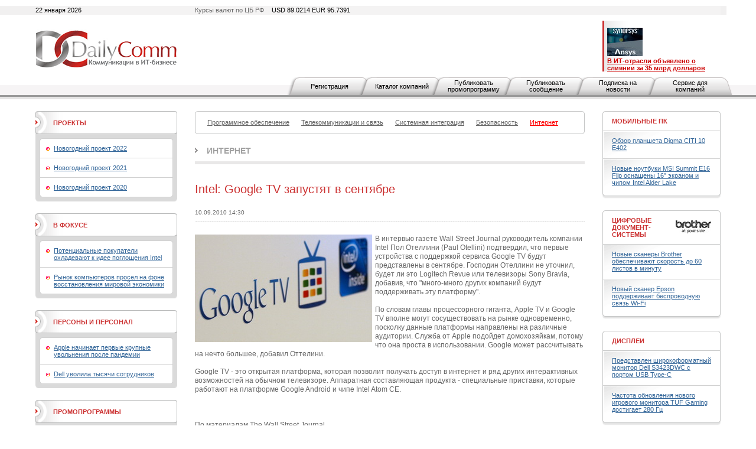

--- FILE ---
content_type: text/html; charset=utf-8
request_url: https://www.dailycomm.ru/m/10413/
body_size: 9913
content:

<!DOCTYPE html PUBLIC "-//W3C//DTD XHTML 1.0 Strict//EN" "http://www.w3.org/TR/xhtml1/DTD/xhtml1-strict.dtd">
<html xmlns="http://www.w3.org/1999/xhtml">
<head>
<meta name="description" content="Intel: Google TV запустят в сентябре. Интернет. Новости.">
<meta name="keywords" content="Intel, Google TV, Пол Отеллини, Paul Otellini,  Logitech Revue, телевизоры Sony Bravia, Apple TV, открытая платформа, получать доступ в интернет на обычном телевизоре, платформа Google Android, чипе Intel Atom CE, интернет, новости.">
<meta http-equiv="Content-Type" content="text/html; charset=utf-8" />
<title>Intel: Google TV запустят в сентябре. Интернет. Новости. DailyComm.ru</title>
<link href="/xtpl/default.css" type="text/css" rel="stylesheet" />
<link rel="stylesheet" type="text/css" media="all" href="/xtpl/calendar-system.css" />
<script type="text/javascript" src="/xtpl/calendar_stripped.js"></script>
<script type="text/javascript" src="/xtpl/calendar-ru.js"></script>
<script type="text/javascript" src="/xtpl/calendar-setup_stripped.js"></script>
<script type="text/javascript" src="/xtpl/swfobject.js"></script>
</head>
<body bgcolor="#FFFFFF">






<div class="bg" style="margin-bottom:15px">

<!--


-->

<script>
function ismaxlength(obj){
var mlength=obj.getAttribute? parseInt(obj.getAttribute("maxlength")) : ""
if (obj.getAttribute && obj.value.length>mlength)
obj.value=obj.value.substring(0,mlength)
}





function getMovie(value) {
        var M$ =  navigator.appName.indexOf("Microsoft")!=-1
        return (M$ ? window : document)[value]
}

function openBanner() {

			var bigb = document.getElementById("bigbanner");
			var smalb = document.getElementById("smallbanner");
			var smalb2 = document.getElementById("banner_small");
			var ob = document.getElementById("sg_small404512");
			if(ob) ob.style.visibility="hidden";
			smalb.style.visibility="hidden";
			smalb2.style.visibility="hidden";
			mhide(false);
			var movie = getMovie("banner_big");
			movie.sendFromJS("1");
}

function closeBanner() {
			var bigb = document.getElementById("bigbanner");
			var smalb = document.getElementById("smallbanner");
			var smalb2 = document.getElementById("banner_small");
			var ob = document.getElementById("sg_small404512");
			if(ob) ob.style.visibility="visible";
			smalb.style.visibility="visible";
			smalb2.style.visibility="visible";
			mhide(true);
}

function mhide(value) {
	var obj = document.getElementById("bigbanner");
	var obj2 = document.getElementById("banner_big");
//	obj.style.position = 'absolute';
	if (value) {
		obj.style.visibility = "hidden";
		obj2.style.visibility = "hidden";
		obj.style.top = '-300px';
	} else {
		obj.style.top = '-32px';
		obj.style.visibility = "visible";
		obj2.style.visibility = "visible";
	}
}
</script>


<div id="smallbanner">
<div id='banner_small'></div>
</div>

<!-- <div id="bigbanner" style="display:none">   style="visibility:hidden" -->
<div id="bigbanner" style="visibility:hidden">
<div id='banner_big'></div>
</div>

<script>
	mhide(true);
</script>


<div id="top">
<div class="container">
<div class="wrapper">

<div class="date left">22 января 2026</div>
<div class="info right">Курсы валют по ЦБ РФ  <span>USD 89.0214  EUR  95.7391</span></div>



<table style="width:100%;"
><tr>
<td id="logo" style="width:240px"><a
 href="/"><img src="/i/logo.gif" alt="DailyComm" width="240" height="70" border=0""
/></a></td>
<td class="banner1" style="width:99%">
<div style="width: 468px; margin: 0px auto;z-index:5000">




</div>
</td>
<td class="topnews" style="padding-left:5px; width: 192px;">
<img src="/xtpl/i/0.gif" width="192" height="1" border="0"><br><a href="/m/55417/" target="_blank"></a><a href="/m/55395/" target="_blank"><img src="/i/msg_i/55417/synopsys_ansys_i.jpg" alt="" width="60" height="48" /><br /></a><a href="/m/53262/" target="_blank"><font color="#cc0000"><strong>&#1042; ИТ-отрасли объявлено о слиянии за 35 млрд долларов</strong></font></a>
</td>
</tr></table>


</div></div>

<div id="tm">
<ul>
<li id="" class="first"><a href="/registration/">Регистрация</a></li>
<li id=""><a href="/h/81/">Каталог компаний</a></li>
<li id=""><a href="/promo/"><span>Публиковать промопрограмму</span></a></li>
<li id=""><a href="/company_news"><span>Публиковать сообщение</span></a></li>
<li id=""><a href="/subscribe/"><span>Подписка на новости</span></a></li>
<li id=""><a href="/service/"><span>Сервис для компаний</span></a></li>
</ul>
</div>


</div><!-- wrapper:end -->
</div><!-- container:end -->
</div><!-- top:end -->

<!-- HEAD -->




<div class="container"><div class="wrapper">
<div id="content">
<div id="centercol">
<div class="wrap">
<!-- PROJECTS -->











<div class="block">
  <div class="box">
  <div class="corner"><div class="tl"></div><div class="tr"></div></div>
  <div class="inner">
    <div class="sm">
      <ul>
      <li><a href="/s/32/software/" ><span>Программное обеспечение</span></a></li>
      
      

      <li><a href="/s/33/telecommunications/" ><span>Телекоммуникации и связь</span></a></li>
      
      

      <li><a href="/s/31/system_integration/" ><span>Системная интеграция</span></a></li>
      
      

      <li><a href="/s/34/security/" ><span>Безопасность</span></a></li>
      
      

      
      <li><a href="/s/62/internet/" style="color:red;" ><span>Интернет</span></a></li>

      </ul>
    </div>
  </div>
  <div class="corner"><div class="bl"></div><div class="br"></div></div>
  </div>
</div>




































<div class="header int"><b><a href="/s/62/internet/">Интернет</a></b></div>

<div class="msg">
<table class="w100">
<tr>
<td></td>
<td><h1 class="h1">Intel: Google TV запустят в сентябре</h1></td>
</tr>
</table>

<div class="date"><span>10.09.2010 14:30</span></div>



<p>
<div class="ico" style="float:left;margin-bottom:1px;margin-right:5px">
  <!--a href="/i/msg_icon_src/10413.jpg" rel="lightbox" title=""-->
    <img src="/i/msg_icon_src/10413.jpg" alt="" />
  <!--/a-->
</div>
<!--mes-->

<div class="messtext">
&#1042; интервью газете Wall Street Journal руководитель компании Intel Пол Отеллини (Paul Otellini) подтвердил, что первые устройства с поддержкой сервиса Google TV будут представлены в сентябре. &#1043;осподин Отеллини не уточнил, будет ли это Logitech Revue или телевизоры Sony Bravia, добавив, что &quot;много-много других компаний будут поддерживать эту платформу&quot;.<br /><br />По словам главы процессорного гиганта, Apple TV и Google TV вполне могут сосуществовать на рынке одновременно, посколку данные платформы направлены на различные аудитории. Служба от Apple подойдет домохозяйкам, потому что она проста в использовании. Google может рассчитывать на нечто большее, добавил Оттелини.<br /><br />Google TV - это открытая платформа, которая позволит получать доступ в интернет и ряд других интерактивных возможностей на обычном телевизоре. Аппаратная составляющая продукта - специальные приставки, которые работают на платформе Google Android и чипе Intel Atom CE.<br /><br /><br /><br />По материалам The Wall Street Journal<br /><br />Источник: DailyComm
</div>

</p>


  <ul>
















  </ul>
</div>






















<div class="list noimg">
  <ul>
  <li>
    <div class="date" style="margin-right:37px;">
      <span style="width:80px;">30.11.2024&nbsp;
        
      </span>
      </div>

      <div class="ico brd" style="margin-right:15px;">
      <a href="/m/51198/"><img src="/i/msg_icon/51198.jpg" width="60" height="47" border="0" /></a>
      </div>

      

      <div class="txt">
       <b class="title"><a href="/m/51198/">Как можно оставаться анонимным онлайн</a></b>
       <p><a href="/m/51198/">Последние исследования показали, что  режим инкогнито от Google далеко не так приватен.</a></p>
       
      </div>
    </li>
  






  <li>
    <div class="date" style="margin-right:37px;">
      <span style="width:80px;">12.05.2024&nbsp;
        
      </span>
      </div>

      <div class="ico brd" style="margin-right:15px;">
      <a href="/m/55494/"><img src="/i/msg_icon/55494.jpg" width="60" height="40" border="0" /></a>
      </div>

      

      <div class="txt">
       <b class="title"><a href="/m/55494/">Облачный Amazon впервые с 2022 года стал расти быстрее</a></b>
       <p><a href="/m/55494/">Компания опубликовала отчетность за первый квартал 2024 года, из которой также стали известны показатели облачного бизнеса.</a></p>
       
      </div>
    </li>
  






  <li>
    <div class="date" style="margin-right:37px;">
      <span style="width:80px;">20.02.2024&nbsp;
        
      </span>
      </div>

      <div class="ico brd" style="margin-right:15px;">
      <a href="/m/55449/"><img src="/i/msg_icon/55449.jpg" width="60" height="34" border="0" /></a>
      </div>

      

      <div class="txt">
       <b class="title"><a href="/m/55449/">Облачный бизнес Alibaba показывает небольшой рост</a></b>
       <p><a href="/m/55449/">По всей видимости, китайской компании, сосредоточенной на внутреннем рынке, не хватает международной экспансии.</a></p>
       
      </div>
    </li>
  






  <li>
    <div class="date" style="margin-right:37px;">
      <span style="width:80px;">12.02.2024&nbsp;
        
      </span>
      </div>

      <div class="ico brd" style="margin-right:15px;">
      <a href="/m/55440/"><img src="/i/msg_icon/55440.jpg" width="60" height="42" border="0" /></a>
      </div>

      

      <div class="txt">
       <b class="title"><a href="/m/55440/">Облачный бизнес Amazon показал рост на 13%</a></b>
       <p><a href="/m/55440/">Компания опубликовала финансовую отчетность за четвертый квартал и весь 2023 год.</a></p>
       
      </div>
    </li>
  






  <li>
    <div class="date" style="margin-right:37px;">
      <span style="width:80px;">01.02.2024&nbsp;
        
      </span>
      </div>

      <div class="ico brd" style="margin-right:15px;">
      <a href="/m/55430/"><img src="/i/msg_icon/55430.jpg" width="60" height="40" border="0" /></a>
      </div>

      

      <div class="txt">
       <b class="title"><a href="/m/55430/">Облачный бизнес Google избавился от убытков</a></b>
       <p><a href="/m/55430/">Холдинг Alphabet опубликовал отчетность за четвертый квартал и весь 2023 год.</a></p>
       
      </div>
    </li>
  






  <li>
    <div class="date" style="margin-right:37px;">
      <span style="width:80px;">20.11.2023&nbsp;
        
      </span>
      </div>

      <div class="ico brd" style="margin-right:15px;">
      <a href="/m/55363/"><img src="/i/msg_icon/55363.jpg" width="60" height="34" border="0" /></a>
      </div>

      

      <div class="txt">
       <b class="title"><a href="/m/55363/">Alibaba передумала отделять облачный бизнес</a></b>
       <p><a href="/m/55363/">Отказ от реструктуризации привел к падению котировок компании на 10%.</a></p>
       
      </div>
    </li>
  






  <li>
    <div class="date" style="margin-right:37px;">
      <span style="width:80px;">01.11.2023&nbsp;
        
      </span>
      </div>

      <div class="ico brd" style="margin-right:15px;">
      <a href="/m/55342/"><img src="/i/msg_icon/55342.jpg" width="60" height="40" border="0" /></a>
      </div>

      

      <div class="txt">
       <b class="title"><a href="/m/55342/">Темпы роста облачного бизнеса Amazon перестали снижаться</a></b>
       <p><a href="/m/55342/">Компания опубликовала отчетность за третий квартал 2023 года.</a></p>
       
      </div>
    </li>
  






  <li>
    <div class="date" style="margin-right:37px;">
      <span style="width:80px;">30.10.2023&nbsp;
        
      </span>
      </div>

      <div class="ico brd" style="margin-right:15px;">
      <a href="/m/55338/"><img src="/i/msg_icon/55338.jpg" width="59" height="53" border="0" /></a>
      </div>

      

      <div class="txt">
       <b class="title"><a href="/m/55338/">Alphabet потеряла 166 млрд долларов стоимости после публикации итогов</a></b>
       <p><a href="/m/55338/">При этом выручка и прибыль владельца Google выросли и оказались выше ожиданий рынка.</a></p>
       
      </div>
    </li>
  






  <li>
    <div class="date" style="margin-right:37px;">
      <span style="width:80px;">08.08.2023&nbsp;
        
      </span>
      </div>

      <div class="ico brd" style="margin-right:15px;">
      <a href="/m/55238/"><img src="/i/msg_icon/55238.jpg" width="60" height="41" border="0" /></a>
      </div>

      

      <div class="txt">
       <b class="title"><a href="/m/55238/">Облачный бизнес Amazon показал минимальный рост с 2015 года</a></b>
       <p><a href="/m/55238/">Соответствующие данные содержатся в финансовом отчете за второй квартал 2023 года.</a></p>
       
      </div>
    </li>
  






  <li>
    <div class="date" style="margin-right:37px;">
      <span style="width:80px;">27.07.2023&nbsp;
        
      </span>
      </div>

      <div class="ico brd" style="margin-right:15px;">
      <a href="/m/55224/"><img src="/i/msg_icon/55224.jpg" width="60" height="39" border="0" /></a>
      </div>

      

      <div class="txt">
       <b class="title"><a href="/m/55224/">Облачный бизнес Google замедляет рост</a></b>
       <p><a href="/m/55224/">Холдинг Alphabet, основой которого является корпорация Google, подвел итоги второго квартала 2023 года.</a></p>
       
      </div>
    </li>
  






  <li>
    <div class="date" style="margin-right:37px;">
      <span style="width:80px;">23.05.2023&nbsp;
        
      </span>
      </div>

      <div class="ico brd" style="margin-right:15px;">
      <a href="/m/55120/"><img src="/i/msg_icon/55120.jpg" width="60" height="39" border="0" /></a>
      </div>

      

      <div class="txt">
       <b class="title"><a href="/m/55120/">Zoom избавилась от убытков</a></b>
       <p><a href="/m/55120/">Компания подвела итоги первого квартала 2024 финансового года.</a></p>
       
      </div>
    </li>
  






  <li>
    <div class="date" style="margin-right:37px;">
      <span style="width:80px;">23.05.2023&nbsp;
        
      </span>
      </div>

      <div class="ico brd" style="margin-right:15px;">
      <a href="/m/55119/"><img src="/i/msg_icon/55119.jpg" width="60" height="41" border="0" /></a>
      </div>

      

      <div class="txt">
       <b class="title"><a href="/m/55119/">Meta заплатит рекордные 1,2 млрд евро за передачу данных пользователей</a></b>
       <p><a href="/m/55119/">Передавая данные между Европой и США, Meta "не уделила внимания рискам для фундаментальных прав и свобод" пользователей.</a></p>
       
      </div>
    </li>
  






  <li>
    <div class="date" style="margin-right:37px;">
      <span style="width:80px;">17.05.2023&nbsp;
        
      </span>
      </div>

      <div class="ico brd" style="margin-right:15px;">
      <a href="/m/55112/"><img src="/i/msg_icon/55112.jpg" width="60" height="40" border="0" /></a>
      </div>

      

      <div class="txt">
       <b class="title"><a href="/m/55112/">Чистая прибыль Meta упала на 24%</a></b>
       <p><a href="/m/55112/">Компания опубликовала финансовую отчетность по итогам работы в первом квартале 2023 года.</a></p>
       
      </div>
    </li>
  






  <li>
    <div class="date" style="margin-right:37px;">
      <span style="width:80px;">04.05.2023&nbsp;
        
      </span>
      </div>

      <div class="ico brd" style="margin-right:15px;">
      <a href="/m/55096/"><img src="/i/msg_icon/55096.jpg" width="60" height="40" border="0" /></a>
      </div>

      

      <div class="txt">
       <b class="title"><a href="/m/55096/">Выручка Alphabet ускорила рост</a></b>
       <p><a href="/m/55096/">Холдинг подвел итоги первого квартала 2023 года.</a></p>
       
      </div>
    </li>
  






  <li>
    <div class="date" style="margin-right:37px;">
      <span style="width:80px;">02.05.2023&nbsp;
        
      </span>
      </div>

      <div class="ico brd" style="margin-right:15px;">
      <a href="/m/55090/"><img src="/i/msg_icon/55090.jpg" width="60" height="45" border="0" /></a>
      </div>

      

      <div class="txt">
       <b class="title"><a href="/m/55090/">Темпы роста облачного бизнеса Amazon резко снизились</a></b>
       <p><a href="/m/55090/">Компания подвела финансовые итоги первого квартала 2023 года.</a></p>
       
      </div>
    </li>
  </ul>
</div>

<!--
<div class="pages">
  <div class="paginator">
  <span class="arrow start"><img src="i/arr_begin.gif" alt="В начало" /></span>
  <span class="arrow prev" ><img src="i/arr_prev.gif" alt="Назад" /></span>
  <a href="#">1</a> <a href="#">2</a> <a href="#">3</a> <span class="page">4</span> <a href="#">5</a> <a href="#">6</a> <a href="#">7</a> <a href="#">8</a> <a href="#">9</a> <a href="#">10</a>
  <a class="arrow next" href="#"><img src="i/arr_next.gif" alt="Вперед" /></a>
  <a class="arrow end" href="#"><img src="i/arr_end.gif" alt="В конец" /></a>
  </div>
  <div class="results">(всего 200)</div>
</div>
-->

</div>
</div>


<div id="leftcol">
<div class="wrap">


<div class="block">
  <div class="box hdr1">
  <div class="corner"><div class="tl"></div><div class="tr"></div></div>
  <div class="inner">
    <table><tr>
    <td class="header"><b><a href="/proj/">Проекты</a></b></td>
    <td class="ico">
    
    </td>
    </tr></table>
  </div>
  <div class="corner"><div class="bl"></div><div class="br"></div></div>
  </div>
  <div class="box grey">
    <div class="inner">
    <div class="box ingrey">
    <div class="corner"><div class="tl"></div><div class="tr"></div></div>
    <div class="inner">
    <ul>
    <li><a href="/projects/46/NewYear_2022">Новогодний проект 2022</a></li>
    
    <li><a href="/projects/45/NewYear_2021">Новогодний проект 2021</a></li>
    
    <li><a href="/projects/44//NewYear_2020">Новогодний проект 2020</a></li>

    </ul>
    </div>
    <div class="corner"><div class="bl"></div><div class="br"></div></div>
    </div>
    </div>
    <div class="corner"><div class="bl"></div><div class="br"></div></div>
  </div>
</div>




<div class="block">
  <div class="box hdr1">
  <div class="corner"><div class="tl"></div><div class="tr"></div></div>
  <div class="inner">
    <table><tr>
    <td class="header"><b><a href="/s/53/focused/" >В фокусе</a></b></td>
    <td class="ico">
    
    </td>
    </tr></table>
  </div>
  <div class="corner"><div class="bl"></div><div class="br"></div></div>
  </div>
  <div class="box grey">
    <div class="inner">
    <div class="box ingrey">
    <div class="corner"><div class="tl"></div><div class="tr"></div></div>
    <div class="inner">
    <ul>
    <li><a href="/m/55534/">Потенциальные покупатели охладевают к идее поглощения Intel</a></li>
    
    <li><a href="/m/55532/">Рынок компьютеров просел на фоне восстановления мировой экономики</a></li>

    </ul>
    </div>
    <div class="corner"><div class="bl"></div><div class="br"></div></div>
    </div>
    </div>
    <div class="corner"><div class="bl"></div><div class="br"></div></div>
  </div>
</div>
















<div class="block">
  <div class="box hdr1">
  <div class="corner"><div class="tl"></div><div class="tr"></div></div>
  <div class="inner">
    <table><tr>
    <td class="header"><b><a href="/s/38/people_and_staff/" >Персоны и персонал</a></b></td>
    <td class="ico">
    
    </td>
    </tr></table>
  </div>
  <div class="corner"><div class="bl"></div><div class="br"></div></div>
  </div>
  <div class="box grey">
    <div class="inner">
    <div class="box ingrey">
    <div class="corner"><div class="tl"></div><div class="tr"></div></div>
    <div class="inner">
    <ul>
    <li><a href="/m/55475/">Apple начинает первые крупные увольнения после пандемии</a></li>
    
    <li><a href="/m/55468/">Dell уволила тысячи сотрудников</a></li>

    </ul>
    </div>
    <div class="corner"><div class="bl"></div><div class="br"></div></div>
    </div>
    </div>
    <div class="corner"><div class="bl"></div><div class="br"></div></div>
  </div>
</div>
















<div class="block">
  <div class="box hdr1">
  <div class="corner"><div class="tl"></div><div class="tr"></div></div>
  <div class="inner">
    <table><tr>
    <td class="header"><b><a href="/s/36/promo/" >Промопрограммы</a></b></td>
    <td class="ico">
    
    </td>
    </tr></table>
  </div>
  <div class="corner"><div class="bl"></div><div class="br"></div></div>
  </div>
  <div class="box grey">
    <div class="inner">
    <div class="box ingrey">
    <div class="corner"><div class="tl"></div><div class="tr"></div></div>
    <div class="inner">
    <ul>
    <li><a href="/comp_promo/14167/">Волна бонусов за PDU NERPA со склада OCS!</a></li>
    
    <li><a href="/comp_promo/14165/">Картриджи от Pantum!</a></li>

    </ul>
    </div>
    <div class="corner"><div class="bl"></div><div class="br"></div></div>
    </div>
    </div>
    <div class="corner"><div class="bl"></div><div class="br"></div></div>
  </div>
</div>
















<div class="block">
  <div class="box hdr1">
  <div class="corner"><div class="tl"></div><div class="tr"></div></div>
  <div class="inner">
    <table><tr>
    <td class="header"><b><a href="/s/37/company_news/" >Сообщения компаний</a></b></td>
    <td class="ico">
    
    </td>
    </tr></table>
  </div>
  <div class="corner"><div class="bl"></div><div class="br"></div></div>
  </div>
  <div class="box grey">
    <div class="inner">
    <div class="box ingrey">
    <div class="corner"><div class="tl"></div><div class="tr"></div></div>
    <div class="inner">
    <ul>
    <li><a href="/comp_msg/29359/">M1Cloud повысил сетевую связанность и надежность инфраструктуры</a></li>
    
    <li><a href="/comp_msg/29358/">Fplus создал полигон для тестирования российского ПО в финсекторе</a></li>

    </ul>
    </div>
    <div class="corner"><div class="bl"></div><div class="br"></div></div>
    </div>
    </div>
    <div class="corner"><div class="bl"></div><div class="br"></div></div>
  </div>
</div>
















<div class="block">
  <div class="box hdr1">
  <div class="corner"><div class="tl"></div><div class="tr"></div></div>
  <div class="inner">
    <table><tr>
    <td class="header"><b><a href="/s/35/competent_view/" >Компетентный взгляд</a></b></td>
    <td class="ico">
    
    </td>
    </tr></table>
  </div>
  <div class="corner"><div class="bl"></div><div class="br"></div></div>
  </div>
  <div class="box grey">
    <div class="inner">
    <div class="box ingrey">
    <div class="corner"><div class="tl"></div><div class="tr"></div></div>
    <div class="inner">
    <ul>
    <li><a href="/m/53169/">"H3C удалось добиться сбалансированного развития в России"</a></li>
    
    <li><a href="/m/52761/">"Компания Pure Storage поставляет оборудование заказчикам только через партнеров"</a></li>

    </ul>
    </div>
    <div class="corner"><div class="bl"></div><div class="br"></div></div>
    </div>
    </div>
    <div class="corner"><div class="bl"></div><div class="br"></div></div>
  </div>
</div>
















<div class="block">
  <div class="box hdr1">
  <div class="corner"><div class="tl"></div><div class="tr"></div></div>
  <div class="inner">
    <table><tr>
    <td class="header"><b><a href="/s/49/events/" >Мероприятия</a></b></td>
    <td class="ico">
    
    </td>
    </tr></table>
  </div>
  <div class="corner"><div class="bl"></div><div class="br"></div></div>
  </div>
  <div class="box grey">
    <div class="inner">
    <div class="box ingrey">
    <div class="corner"><div class="tl"></div><div class="tr"></div></div>
    <div class="inner">
    <ul>
    <li><a href="/m/53997/">Форум ИТ-профессионалов</a></li>
    
    <li><a href="/m/53370/">Мультиформатная виртуальная выставка IT EXPO Technology.Expertise.Community</a></li>

    </ul>
    </div>
    <div class="corner"><div class="bl"></div><div class="br"></div></div>
    </div>
    </div>
    <div class="corner"><div class="bl"></div><div class="br"></div></div>
  </div>
</div>
</div>
</div>


<div id="rightcol">
<div class="wrap">
<div class="block">
  <div class="box hdr">
  <div class="corner"><div class="tl"></div><div class="tr"></div></div>
  <div class="inner">
  <table>
    <tr>
      <td class="header"><b><a href="/s/42/mobilepc/" >Мобильные ПК</a></b></td>
      <td class="ico">
    
</td>
    </tr>
  </table>
  </div>
  </div>
  <div class="box shadow">
  <div class="inner">
    <ul>
    <li><a href="/m/54495/">Обзор планшета Digma CITI 10 E402</a></li>
    
    <li><a href="/m/54351/">Новые ноутбуки MSI Summit E16 Flip оснащены 16" экраном и чипом Intel Alder Lake</a></li>
    </ul>
  </div>
  <div class="corner"><div class="bl"></div><div class="br"></div></div>
  </div>
</div>











<div class="block">
  <div class="box hdr">
  <div class="corner"><div class="tl"></div><div class="tr"></div></div>
  <div class="inner">
  <table>
    <tr>
      <td class="header"><b><a href="/s/41/digital_document_systems/" >Цифровые документ-системы</a></b></td>
      <td class="ico">
    <a href="/s/41/digital_document_systems/" ><img src="/i/msg_s_icon/41.jpg" width="60" height="22" alt="Цифровые документ-системы" /></a>
</td>
    </tr>
  </table>
  </div>
  </div>
  <div class="box shadow">
  <div class="inner">
    <ul>
    <li><a href="/m/54279/">Новые сканеры Brother обеспечивают скорость до 60 листов в минуту</a></li>
    
    <li><a href="/m/54198/">Новый сканер Epson поддерживает беспроводную связь Wi-Fi</a></li>
    </ul>
  </div>
  <div class="corner"><div class="bl"></div><div class="br"></div></div>
  </div>
</div>











<div class="block">
  <div class="box hdr">
  <div class="corner"><div class="tl"></div><div class="tr"></div></div>
  <div class="inner">
  <table>
    <tr>
      <td class="header"><b><a href="/s/40/displays/" >Дисплеи</a></b></td>
      <td class="ico">
    
</td>
    </tr>
  </table>
  </div>
  </div>
  <div class="box shadow">
  <div class="inner">
    <ul>
    <li><a href="/m/54382/">Представлен широкоформатный монитор Dell S3423DWC с портом USB Type-C</a></li>
    
    <li><a href="/m/54270/">Частота обновления нового игрового монитора TUF Gaming достигает 280 Гц</a></li>
    </ul>
  </div>
  <div class="corner"><div class="bl"></div><div class="br"></div></div>
  </div>
</div>










<div class="search">
Поиск по разделу: <a href=""></a>
<div><form action="/s/62/internet/" id="s"><input onclick="this.value='';" name="ss" type="text" value="поиск ..." /><span><a href="javascript:document.getElementById('s').submit();"><img src="/xtpl/i/search_bt.gif" alt="искать"></a></span></form></div>
</div>












<div class="block">
  <div class="box hdr">
  <div class="corner"><div class="tl"></div><div class="tr"></div></div>
  <div class="inner">
  <table>
    <tr>
      <td class="header"><b><a href="/s/69/computers/" >ПК, серверы, рабочие станции</a></b></td>
      <td class="ico">
    <a href="/s/69/computers/" ><img src="/i/msg_s_icon/69.jpg" width="60" height="19" alt="ПК, серверы, рабочие станции" /></a>
</td>
    </tr>
  </table>
  </div>
  </div>
  <div class="box shadow">
  <div class="inner">
    <ul>
    <li><a href="/m/54329/">Сервер Inventec Solrock получил четырехузловую конфигурацию</a></li>
    
    <li><a href="/m/54324/">Новый одноплатный компьютер Forlinx подходит для ИИ-приложений</a></li>
    </ul>
  </div>
  <div class="corner"><div class="bl"></div><div class="br"></div></div>
  </div>
</div>











<div class="block">
  <div class="box hdr">
  <div class="corner"><div class="tl"></div><div class="tr"></div></div>
  <div class="inner">
  <table>
    <tr>
      <td class="header"><b><a href="/s/46/components/" >Комплектующие</a></b></td>
      <td class="ico">
    
</td>
    </tr>
  </table>
  </div>
  </div>
  <div class="box shadow">
  <div class="inner">
    <ul>
    <li><a href="/m/54376/">MSI представила мощные видеокарты серии GeForce RTX 3090 Ti</a></li>
    
    <li><a href="/m/54278/">ПК-корпус Xigmatek Lux G представлен в трех вариантах</a></li>
    </ul>
  </div>
  <div class="corner"><div class="bl"></div><div class="br"></div></div>
  </div>
</div>











<div class="block">
  <div class="box hdr">
  <div class="corner"><div class="tl"></div><div class="tr"></div></div>
  <div class="inner">
  <table>
    <tr>
      <td class="header"><b><a href="/s/63/ups-network_equipment/" >ИБП и сетевое оборудование</a></b></td>
      <td class="ico">
    
</td>
    </tr>
  </table>
  </div>
  </div>
  <div class="box shadow">
  <div class="inner">
    <ul>
    <li><a href="/m/54295/">EnGenius представила новые коммутаторы с облачным управлением</a></li>
    
    <li><a href="/m/54087/">Точка доступа Lanner LWR-X8460 обладает поддержкой Wi-Fi 6E</a></li>
    </ul>
  </div>
  <div class="corner"><div class="bl"></div><div class="br"></div></div>
  </div>
</div>











<div class="block">
  <div class="box hdr">
  <div class="corner"><div class="tl"></div><div class="tr"></div></div>
  <div class="inner">
  <table>
    <tr>
      <td class="header"><b><a href="/s/48/mobilephone/" >Телефоны и коммуникаторы</a></b></td>
      <td class="ico">
    
</td>
    </tr>
  </table>
  </div>
  </div>
  <div class="box shadow">
  <div class="inner">
    <ul>
    <li><a href="/m/54315/">Дебютировали смартфоны серии Redmi K50 со 120-Гц дисплеем формата QHD+</a></li>
    
    <li><a href="/m/54271/">Ulefone представила защищенный смартфон с аккумулятором на 10 000 мА·ч</a></li>
    </ul>
  </div>
  <div class="corner"><div class="bl"></div><div class="br"></div></div>
  </div>
</div>











<div class="block">
  <div class="box hdr">
  <div class="corner"><div class="tl"></div><div class="tr"></div></div>
  <div class="inner">
  <table>
    <tr>
      <td class="header"><b><a href="/s/56/photo-video" >Фото-Видео</a></b></td>
      <td class="ico">
    
</td>
    </tr>
  </table>
  </div>
  </div>
  <div class="box shadow">
  <div class="inner">
    <ul>
    <li><a href="/m/54323/">Новый лазерный проектор Epson обеспечивает яркость 2500 люмен</a></li>
    
    <li><a href="/m/54301/">Microsoft представила умную камеру для видеоконференцсвязи</a></li>
    </ul>
  </div>
  <div class="corner"><div class="bl"></div><div class="br"></div></div>
  </div>
</div>











<div class="block">
  <div class="box hdr">
  <div class="corner"><div class="tl"></div><div class="tr"></div></div>
  <div class="inner">
  <table>
    <tr>
      <td class="header"><b><a href="/s/43/audio/" >Аудио</a></b></td>
      <td class="ico">
    
</td>
    </tr>
  </table>
  </div>
  </div>
  <div class="box shadow">
  <div class="inner">
    <ul>
    <li><a href="/m/54262/">Новые TWS-наушники Creative оснащены активным шумоподавлением</a></li>
    
    <li><a href="/m/54107/">Беспроводные наушники Final UX3000 оснащены активным шумоподавлением</a></li>
    </ul>
  </div>
  <div class="corner"><div class="bl"></div><div class="br"></div></div>
  </div>
</div>











<div class="block">
  <div class="box hdr">
  <div class="corner"><div class="tl"></div><div class="tr"></div></div>
  <div class="inner">
  <table>
    <tr>
      <td class="header"><b><a href="/s/47/accessories/" >Аксессуары</a></b></td>
      <td class="ico">
    
</td>
    </tr>
  </table>
  </div>
  </div>
  <div class="box shadow">
  <div class="inner">
    <ul>
    <li><a href="/m/54491/">Экосистема умного дома от Digma</a></li>
    
    <li><a href="/m/54465/">Обзор игровой мыши GMNG 980GMW</a></li>
    </ul>
  </div>
  <div class="corner"><div class="bl"></div><div class="br"></div></div>
  </div>
</div>

</div>
</div>
</div>
</div>
</div>

<div id="bottom">
  <div class="container"><div class="wrapper">
  <div class="block">
    <div class="box btm">
      <div class="corner"><div class="tl"></div><div class="tr"></div></div>
      <div class="inner">
        <div class="bm">
        <ul>

          <li><a href="/contact/">Контактная информация</a></li>
          <li><a href="/about/">О проекте</a></li>
          <li><a href="/h/7">Рассылка</a></li>
          <!--<li><a href="/h/5">Архив</a></li>-->
          <li><a href="/h/12">Копирайт</a></li>
          <li><a href="/h/13">RSS</a></li>

        </ul>
        </div>
        <div class="search">
        <div><form id="gs" action="/search"><input onclick="this.value='';" type="text" name="search"  value="поиск по сайту..." /><span><a href="javascript:document.getElementById('gs').submit();"><img src="/xtpl/i/search_bt.gif" alt="искать"></a></span></form></div>
        </div>
      </div>
      <div class="corner"><div class="bl"></div><div class="br"></div></div>
    </div>
  </div>

  <p id="copy">&copy; 2008-2026  &nbsp;<a href="#">ООО "Д&#1101;й&#1083;иКом"</a>. <br />Все права защищены.</p>
  <p id="counts"></p>

  </div>
  </div>
</div>

</div>

<script type="text/javascript">
var gaJsHost = (("https:" == document.location.protocol) ? "https://ssl." : "http://www.");
document.write(unescape("%3Cscript src='" + gaJsHost + "google-analytics.com/ga.js' type='text/javascript'%3E%3C/script%3E"));
</script>
<script type="text/javascript">
var pageTracker = _gat._getTracker("UA-6123090-1");
pageTracker._trackPageview();
</script>

<!-- Yandex.Metrika counter -->
<script type="text/javascript">
(function (d, w, c) {
(w[c] = w[c] || []).push(function() {
try {
w.yaCounter37830205 = new Ya.Metrika({
id:37830205,
clickmap:true,
trackLinks:true,
accurateTrackBounce:true,
webvisor:true
});
} catch(e) { }
});

var n = d.getElementsByTagName("script")[0],
s = d.createElement("script"),
f = function () { n.parentNode.insertBefore(s, n); };
s.type = "text/javascript";
s.async = true;
s.src = "https://mc.yandex.ru/metrika/watch.js";

if (w.opera == "[object Opera]") {
d.addEventListener("DOMContentLoaded", f, false);
} else { f(); }
})(document, window, "yandex_metrika_callbacks");
</script>
<noscript><div><img src="https://mc.yandex.ru/watch/37830205" style="position:absolute; left:-9999px;" alt="" /></div></noscript>
<!-- /Yandex.Metrika counter -->

<!-- Yandex.Metrika counter -->
<script type="text/javascript" >
    (function (d, w, c) {
        (w[c] = w[c] || []).push(function() {
            try {
                w.yaCounter48324494 = new Ya.Metrika({
                    id:48324494,
                    clickmap:true,
                    trackLinks:true,
                    accurateTrackBounce:true,
                    webvisor:true
                });
            } catch(e) { }
        });

        var n = d.getElementsByTagName("script")[0],
            s = d.createElement("script"),
            f = function () { n.parentNode.insertBefore(s, n); };
        s.type = "text/javascript";
        s.async = true;
        s.src = "https://mc.yandex.ru/metrika/watch.js";

        if (w.opera == "[object Opera]") {
            d.addEventListener("DOMContentLoaded", f, false);
        } else { f(); }
    })(document, window, "yandex_metrika_callbacks");
</script>
<noscript><div><img src="https://mc.yandex.ru/watch/48324494" style="position:absolute; left:-9999px;" alt="" /></div></noscript>
<!-- /Yandex.Metrika counter -->


</body>
</html>
